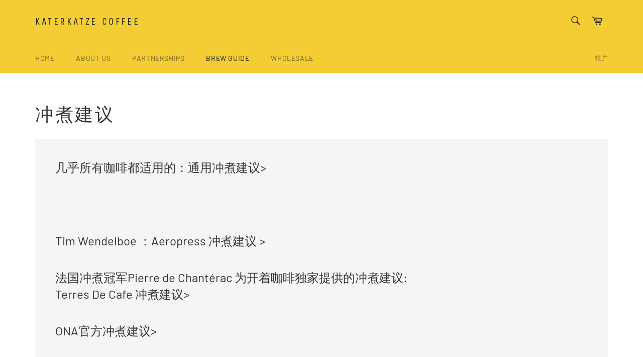

--- FILE ---
content_type: text/html; charset=utf-8
request_url: https://katerkatze.coffee/zh/pages/brew-guide
body_size: 13179
content:
<!doctype html>
<html class="no-js" lang="zh-CN">
<head>

  <meta charset="utf-8">
  <meta http-equiv="X-UA-Compatible" content="IE=edge,chrome=1">
  <meta name="viewport" content="width=device-width,initial-scale=1">
  <meta name="theme-color" content="#f4cd34">

  
    <link rel="shortcut icon" href="//katerkatze.coffee/cdn/shop/files/Logo2_32x32.png?v=1613749310" type="image/png">
  

  <link rel="canonical" href="https://katerkatze.coffee/zh/pages/brew-guide">
  <title>
  冲煮建议 &ndash; Katerkatze Coffee
  </title>

  
    <meta name="description" content="几乎所有咖啡都适用的：通用冲煮建议&amp;gt;   Tim Wendelboe ：Aeropress 冲煮建议 &amp;gt; 法国冲煮冠军Pierre de Chantérac 为开着咖啡独家提供的冲煮建议: Terres De Cafe 冲煮建议&amp;gt; ONA官方冲煮建议&amp;gt; La Cabra 官方冲煮建议&amp;gt; Proud Mary官方冲煮建议&amp;gt;   DROP Coffee官方冲煮建议&amp;gt;   April官方冲煮建议： Bugoyi - Burundi Zewde Estate &amp;amp; Buku - Ethiopia Gesha Village - Ethiopia &amp;amp; Nyabihanga - Burun">
  

  <!-- /snippets/social-meta-tags.liquid -->




<meta property="og:site_name" content="Katerkatze Coffee">
<meta property="og:url" content="https://katerkatze.coffee/zh/pages/brew-guide">
<meta property="og:title" content="冲煮建议">
<meta property="og:type" content="website">
<meta property="og:description" content="几乎所有咖啡都适用的：通用冲煮建议&amp;gt;   Tim Wendelboe ：Aeropress 冲煮建议 &amp;gt; 法国冲煮冠军Pierre de Chantérac 为开着咖啡独家提供的冲煮建议: Terres De Cafe 冲煮建议&amp;gt; ONA官方冲煮建议&amp;gt; La Cabra 官方冲煮建议&amp;gt; Proud Mary官方冲煮建议&amp;gt;   DROP Coffee官方冲煮建议&amp;gt;   April官方冲煮建议： Bugoyi - Burundi Zewde Estate &amp;amp; Buku - Ethiopia Gesha Village - Ethiopia &amp;amp; Nyabihanga - Burun">

<meta property="og:image" content="http://katerkatze.coffee/cdn/shop/files/Logo2_1200x1200.png?v=1613749310">
<meta property="og:image:secure_url" content="https://katerkatze.coffee/cdn/shop/files/Logo2_1200x1200.png?v=1613749310">


<meta name="twitter:card" content="summary_large_image">
<meta name="twitter:title" content="冲煮建议">
<meta name="twitter:description" content="几乎所有咖啡都适用的：通用冲煮建议&amp;gt;   Tim Wendelboe ：Aeropress 冲煮建议 &amp;gt; 法国冲煮冠军Pierre de Chantérac 为开着咖啡独家提供的冲煮建议: Terres De Cafe 冲煮建议&amp;gt; ONA官方冲煮建议&amp;gt; La Cabra 官方冲煮建议&amp;gt; Proud Mary官方冲煮建议&amp;gt;   DROP Coffee官方冲煮建议&amp;gt;   April官方冲煮建议： Bugoyi - Burundi Zewde Estate &amp;amp; Buku - Ethiopia Gesha Village - Ethiopia &amp;amp; Nyabihanga - Burun">


  <script>
    document.documentElement.className = document.documentElement.className.replace('no-js', 'js');
  </script>

  <link href="//katerkatze.coffee/cdn/shop/t/3/assets/theme.scss.css?v=29498828266032222611759259633" rel="stylesheet" type="text/css" media="all" />

  <script>
    window.theme = window.theme || {};

    theme.strings = {
      stockAvailable: "1 件在售",
      addToCart: "添加到购物车",
      soldOut: "售罄",
      unavailable: "不可用",
      noStockAvailable: "由于库存不足，因此无法将商品添加到购物车中。",
      willNotShipUntil: "直到 [date] 才会发货",
      willBeInStockAfter: "将在 [date] 之后有货",
      totalCartDiscount: "您正在保存 [savings]",
      addressError: "查找该地址时出错",
      addressNoResults: "未找到该地址的结果",
      addressQueryLimit: "您已超过 Google API 使用限制。考虑升级到\u003ca href=\"https:\/\/developers.google.com\/maps\/premium\/usage-limits\"\u003e高级套餐\u003c\/a\u003e。",
      authError: "对您的 Google 地图 API 密钥进行身份验证时出现问题。",
      slideNumber: "当前幻灯片 [slide_number]"
    };
  </script>

  <script src="//katerkatze.coffee/cdn/shop/t/3/assets/lazysizes.min.js?v=56045284683979784691573696333" async="async"></script>

  

  <script src="//katerkatze.coffee/cdn/shop/t/3/assets/vendor.js?v=59352919779726365461573696335" defer="defer"></script>

  

  <script src="//katerkatze.coffee/cdn/shop/t/3/assets/theme.js?v=17829490311171280061576771722" defer="defer"></script>

  <script>window.performance && window.performance.mark && window.performance.mark('shopify.content_for_header.start');</script><meta id="shopify-digital-wallet" name="shopify-digital-wallet" content="/25136889937/digital_wallets/dialog">
<link rel="alternate" hreflang="x-default" href="https://katerkatze.coffee/pages/brew-guide">
<link rel="alternate" hreflang="en" href="https://katerkatze.coffee/pages/brew-guide">
<link rel="alternate" hreflang="zh-Hans" href="https://katerkatze.coffee/zh/pages/brew-guide">
<link rel="alternate" hreflang="zh-Hans-CN" href="https://katerkatze.coffee/zh-cn/pages/brew-guide">
<link rel="alternate" hreflang="zh-Hans-AC" href="https://katerkatze.coffee/zh/pages/brew-guide">
<link rel="alternate" hreflang="zh-Hans-AD" href="https://katerkatze.coffee/zh/pages/brew-guide">
<link rel="alternate" hreflang="zh-Hans-AE" href="https://katerkatze.coffee/zh/pages/brew-guide">
<link rel="alternate" hreflang="zh-Hans-AF" href="https://katerkatze.coffee/zh/pages/brew-guide">
<link rel="alternate" hreflang="zh-Hans-AG" href="https://katerkatze.coffee/zh/pages/brew-guide">
<link rel="alternate" hreflang="zh-Hans-AI" href="https://katerkatze.coffee/zh/pages/brew-guide">
<link rel="alternate" hreflang="zh-Hans-AL" href="https://katerkatze.coffee/zh/pages/brew-guide">
<link rel="alternate" hreflang="zh-Hans-AM" href="https://katerkatze.coffee/zh/pages/brew-guide">
<link rel="alternate" hreflang="zh-Hans-AO" href="https://katerkatze.coffee/zh/pages/brew-guide">
<link rel="alternate" hreflang="zh-Hans-AR" href="https://katerkatze.coffee/zh/pages/brew-guide">
<link rel="alternate" hreflang="zh-Hans-AT" href="https://katerkatze.coffee/zh/pages/brew-guide">
<link rel="alternate" hreflang="zh-Hans-AU" href="https://katerkatze.coffee/zh/pages/brew-guide">
<link rel="alternate" hreflang="zh-Hans-AW" href="https://katerkatze.coffee/zh/pages/brew-guide">
<link rel="alternate" hreflang="zh-Hans-AX" href="https://katerkatze.coffee/zh/pages/brew-guide">
<link rel="alternate" hreflang="zh-Hans-AZ" href="https://katerkatze.coffee/zh/pages/brew-guide">
<link rel="alternate" hreflang="zh-Hans-BA" href="https://katerkatze.coffee/zh/pages/brew-guide">
<link rel="alternate" hreflang="zh-Hans-BB" href="https://katerkatze.coffee/zh/pages/brew-guide">
<link rel="alternate" hreflang="zh-Hans-BD" href="https://katerkatze.coffee/zh/pages/brew-guide">
<link rel="alternate" hreflang="zh-Hans-BE" href="https://katerkatze.coffee/zh/pages/brew-guide">
<link rel="alternate" hreflang="zh-Hans-BF" href="https://katerkatze.coffee/zh/pages/brew-guide">
<link rel="alternate" hreflang="zh-Hans-BG" href="https://katerkatze.coffee/zh/pages/brew-guide">
<link rel="alternate" hreflang="zh-Hans-BH" href="https://katerkatze.coffee/zh/pages/brew-guide">
<link rel="alternate" hreflang="zh-Hans-BI" href="https://katerkatze.coffee/zh/pages/brew-guide">
<link rel="alternate" hreflang="zh-Hans-BJ" href="https://katerkatze.coffee/zh/pages/brew-guide">
<link rel="alternate" hreflang="zh-Hans-BL" href="https://katerkatze.coffee/zh/pages/brew-guide">
<link rel="alternate" hreflang="zh-Hans-BM" href="https://katerkatze.coffee/zh/pages/brew-guide">
<link rel="alternate" hreflang="zh-Hans-BN" href="https://katerkatze.coffee/zh/pages/brew-guide">
<link rel="alternate" hreflang="zh-Hans-BO" href="https://katerkatze.coffee/zh/pages/brew-guide">
<link rel="alternate" hreflang="zh-Hans-BQ" href="https://katerkatze.coffee/zh/pages/brew-guide">
<link rel="alternate" hreflang="zh-Hans-BR" href="https://katerkatze.coffee/zh/pages/brew-guide">
<link rel="alternate" hreflang="zh-Hans-BS" href="https://katerkatze.coffee/zh/pages/brew-guide">
<link rel="alternate" hreflang="zh-Hans-BT" href="https://katerkatze.coffee/zh/pages/brew-guide">
<link rel="alternate" hreflang="zh-Hans-BW" href="https://katerkatze.coffee/zh/pages/brew-guide">
<link rel="alternate" hreflang="zh-Hans-BY" href="https://katerkatze.coffee/zh/pages/brew-guide">
<link rel="alternate" hreflang="zh-Hans-BZ" href="https://katerkatze.coffee/zh/pages/brew-guide">
<link rel="alternate" hreflang="zh-Hans-CA" href="https://katerkatze.coffee/zh/pages/brew-guide">
<link rel="alternate" hreflang="zh-Hans-CC" href="https://katerkatze.coffee/zh/pages/brew-guide">
<link rel="alternate" hreflang="zh-Hans-CD" href="https://katerkatze.coffee/zh/pages/brew-guide">
<link rel="alternate" hreflang="zh-Hans-CF" href="https://katerkatze.coffee/zh/pages/brew-guide">
<link rel="alternate" hreflang="zh-Hans-CG" href="https://katerkatze.coffee/zh/pages/brew-guide">
<link rel="alternate" hreflang="zh-Hans-CH" href="https://katerkatze.coffee/zh/pages/brew-guide">
<link rel="alternate" hreflang="zh-Hans-CI" href="https://katerkatze.coffee/zh/pages/brew-guide">
<link rel="alternate" hreflang="zh-Hans-CK" href="https://katerkatze.coffee/zh/pages/brew-guide">
<link rel="alternate" hreflang="zh-Hans-CL" href="https://katerkatze.coffee/zh/pages/brew-guide">
<link rel="alternate" hreflang="zh-Hans-CM" href="https://katerkatze.coffee/zh/pages/brew-guide">
<link rel="alternate" hreflang="zh-Hans-CO" href="https://katerkatze.coffee/zh/pages/brew-guide">
<link rel="alternate" hreflang="zh-Hans-CR" href="https://katerkatze.coffee/zh/pages/brew-guide">
<link rel="alternate" hreflang="zh-Hans-CV" href="https://katerkatze.coffee/zh/pages/brew-guide">
<link rel="alternate" hreflang="zh-Hans-CW" href="https://katerkatze.coffee/zh/pages/brew-guide">
<link rel="alternate" hreflang="zh-Hans-CX" href="https://katerkatze.coffee/zh/pages/brew-guide">
<link rel="alternate" hreflang="zh-Hans-CY" href="https://katerkatze.coffee/zh/pages/brew-guide">
<link rel="alternate" hreflang="zh-Hans-CZ" href="https://katerkatze.coffee/zh/pages/brew-guide">
<link rel="alternate" hreflang="zh-Hans-DE" href="https://katerkatze.coffee/zh/pages/brew-guide">
<link rel="alternate" hreflang="zh-Hans-DJ" href="https://katerkatze.coffee/zh/pages/brew-guide">
<link rel="alternate" hreflang="zh-Hans-DK" href="https://katerkatze.coffee/zh/pages/brew-guide">
<link rel="alternate" hreflang="zh-Hans-DM" href="https://katerkatze.coffee/zh/pages/brew-guide">
<link rel="alternate" hreflang="zh-Hans-DO" href="https://katerkatze.coffee/zh/pages/brew-guide">
<link rel="alternate" hreflang="zh-Hans-DZ" href="https://katerkatze.coffee/zh/pages/brew-guide">
<link rel="alternate" hreflang="zh-Hans-EC" href="https://katerkatze.coffee/zh/pages/brew-guide">
<link rel="alternate" hreflang="zh-Hans-EE" href="https://katerkatze.coffee/zh/pages/brew-guide">
<link rel="alternate" hreflang="zh-Hans-EG" href="https://katerkatze.coffee/zh/pages/brew-guide">
<link rel="alternate" hreflang="zh-Hans-EH" href="https://katerkatze.coffee/zh/pages/brew-guide">
<link rel="alternate" hreflang="zh-Hans-ER" href="https://katerkatze.coffee/zh/pages/brew-guide">
<link rel="alternate" hreflang="zh-Hans-ES" href="https://katerkatze.coffee/zh/pages/brew-guide">
<link rel="alternate" hreflang="zh-Hans-ET" href="https://katerkatze.coffee/zh/pages/brew-guide">
<link rel="alternate" hreflang="zh-Hans-FI" href="https://katerkatze.coffee/zh/pages/brew-guide">
<link rel="alternate" hreflang="zh-Hans-FJ" href="https://katerkatze.coffee/zh/pages/brew-guide">
<link rel="alternate" hreflang="zh-Hans-FK" href="https://katerkatze.coffee/zh/pages/brew-guide">
<link rel="alternate" hreflang="zh-Hans-FO" href="https://katerkatze.coffee/zh/pages/brew-guide">
<link rel="alternate" hreflang="zh-Hans-FR" href="https://katerkatze.coffee/zh/pages/brew-guide">
<link rel="alternate" hreflang="zh-Hans-GA" href="https://katerkatze.coffee/zh/pages/brew-guide">
<link rel="alternate" hreflang="zh-Hans-GB" href="https://katerkatze.coffee/zh/pages/brew-guide">
<link rel="alternate" hreflang="zh-Hans-GD" href="https://katerkatze.coffee/zh/pages/brew-guide">
<link rel="alternate" hreflang="zh-Hans-GE" href="https://katerkatze.coffee/zh/pages/brew-guide">
<link rel="alternate" hreflang="zh-Hans-GF" href="https://katerkatze.coffee/zh/pages/brew-guide">
<link rel="alternate" hreflang="zh-Hans-GG" href="https://katerkatze.coffee/zh/pages/brew-guide">
<link rel="alternate" hreflang="zh-Hans-GH" href="https://katerkatze.coffee/zh/pages/brew-guide">
<link rel="alternate" hreflang="zh-Hans-GI" href="https://katerkatze.coffee/zh/pages/brew-guide">
<link rel="alternate" hreflang="zh-Hans-GL" href="https://katerkatze.coffee/zh/pages/brew-guide">
<link rel="alternate" hreflang="zh-Hans-GM" href="https://katerkatze.coffee/zh/pages/brew-guide">
<link rel="alternate" hreflang="zh-Hans-GN" href="https://katerkatze.coffee/zh/pages/brew-guide">
<link rel="alternate" hreflang="zh-Hans-GP" href="https://katerkatze.coffee/zh/pages/brew-guide">
<link rel="alternate" hreflang="zh-Hans-GQ" href="https://katerkatze.coffee/zh/pages/brew-guide">
<link rel="alternate" hreflang="zh-Hans-GR" href="https://katerkatze.coffee/zh/pages/brew-guide">
<link rel="alternate" hreflang="zh-Hans-GS" href="https://katerkatze.coffee/zh/pages/brew-guide">
<link rel="alternate" hreflang="zh-Hans-GT" href="https://katerkatze.coffee/zh/pages/brew-guide">
<link rel="alternate" hreflang="zh-Hans-GW" href="https://katerkatze.coffee/zh/pages/brew-guide">
<link rel="alternate" hreflang="zh-Hans-GY" href="https://katerkatze.coffee/zh/pages/brew-guide">
<link rel="alternate" hreflang="zh-Hans-HK" href="https://katerkatze.coffee/zh/pages/brew-guide">
<link rel="alternate" hreflang="zh-Hans-HN" href="https://katerkatze.coffee/zh/pages/brew-guide">
<link rel="alternate" hreflang="zh-Hans-HR" href="https://katerkatze.coffee/zh/pages/brew-guide">
<link rel="alternate" hreflang="zh-Hans-HT" href="https://katerkatze.coffee/zh/pages/brew-guide">
<link rel="alternate" hreflang="zh-Hans-HU" href="https://katerkatze.coffee/zh/pages/brew-guide">
<link rel="alternate" hreflang="zh-Hans-ID" href="https://katerkatze.coffee/zh/pages/brew-guide">
<link rel="alternate" hreflang="zh-Hans-IE" href="https://katerkatze.coffee/zh/pages/brew-guide">
<link rel="alternate" hreflang="zh-Hans-IL" href="https://katerkatze.coffee/zh/pages/brew-guide">
<link rel="alternate" hreflang="zh-Hans-IM" href="https://katerkatze.coffee/zh/pages/brew-guide">
<link rel="alternate" hreflang="zh-Hans-IN" href="https://katerkatze.coffee/zh/pages/brew-guide">
<link rel="alternate" hreflang="zh-Hans-IO" href="https://katerkatze.coffee/zh/pages/brew-guide">
<link rel="alternate" hreflang="zh-Hans-IQ" href="https://katerkatze.coffee/zh/pages/brew-guide">
<link rel="alternate" hreflang="zh-Hans-IS" href="https://katerkatze.coffee/zh/pages/brew-guide">
<link rel="alternate" hreflang="zh-Hans-IT" href="https://katerkatze.coffee/zh/pages/brew-guide">
<link rel="alternate" hreflang="zh-Hans-JE" href="https://katerkatze.coffee/zh/pages/brew-guide">
<link rel="alternate" hreflang="zh-Hans-JM" href="https://katerkatze.coffee/zh/pages/brew-guide">
<link rel="alternate" hreflang="zh-Hans-JO" href="https://katerkatze.coffee/zh/pages/brew-guide">
<link rel="alternate" hreflang="zh-Hans-JP" href="https://katerkatze.coffee/zh/pages/brew-guide">
<link rel="alternate" hreflang="zh-Hans-KE" href="https://katerkatze.coffee/zh/pages/brew-guide">
<link rel="alternate" hreflang="zh-Hans-KG" href="https://katerkatze.coffee/zh/pages/brew-guide">
<link rel="alternate" hreflang="zh-Hans-KH" href="https://katerkatze.coffee/zh/pages/brew-guide">
<link rel="alternate" hreflang="zh-Hans-KI" href="https://katerkatze.coffee/zh/pages/brew-guide">
<link rel="alternate" hreflang="zh-Hans-KM" href="https://katerkatze.coffee/zh/pages/brew-guide">
<link rel="alternate" hreflang="zh-Hans-KN" href="https://katerkatze.coffee/zh/pages/brew-guide">
<link rel="alternate" hreflang="zh-Hans-KR" href="https://katerkatze.coffee/zh/pages/brew-guide">
<link rel="alternate" hreflang="zh-Hans-KW" href="https://katerkatze.coffee/zh/pages/brew-guide">
<link rel="alternate" hreflang="zh-Hans-KY" href="https://katerkatze.coffee/zh/pages/brew-guide">
<link rel="alternate" hreflang="zh-Hans-KZ" href="https://katerkatze.coffee/zh/pages/brew-guide">
<link rel="alternate" hreflang="zh-Hans-LA" href="https://katerkatze.coffee/zh/pages/brew-guide">
<link rel="alternate" hreflang="zh-Hans-LB" href="https://katerkatze.coffee/zh/pages/brew-guide">
<link rel="alternate" hreflang="zh-Hans-LC" href="https://katerkatze.coffee/zh/pages/brew-guide">
<link rel="alternate" hreflang="zh-Hans-LI" href="https://katerkatze.coffee/zh/pages/brew-guide">
<link rel="alternate" hreflang="zh-Hans-LK" href="https://katerkatze.coffee/zh/pages/brew-guide">
<link rel="alternate" hreflang="zh-Hans-LR" href="https://katerkatze.coffee/zh/pages/brew-guide">
<link rel="alternate" hreflang="zh-Hans-LS" href="https://katerkatze.coffee/zh/pages/brew-guide">
<link rel="alternate" hreflang="zh-Hans-LT" href="https://katerkatze.coffee/zh/pages/brew-guide">
<link rel="alternate" hreflang="zh-Hans-LU" href="https://katerkatze.coffee/zh/pages/brew-guide">
<link rel="alternate" hreflang="zh-Hans-LV" href="https://katerkatze.coffee/zh/pages/brew-guide">
<link rel="alternate" hreflang="zh-Hans-LY" href="https://katerkatze.coffee/zh/pages/brew-guide">
<link rel="alternate" hreflang="zh-Hans-MA" href="https://katerkatze.coffee/zh/pages/brew-guide">
<link rel="alternate" hreflang="zh-Hans-MC" href="https://katerkatze.coffee/zh/pages/brew-guide">
<link rel="alternate" hreflang="zh-Hans-MD" href="https://katerkatze.coffee/zh/pages/brew-guide">
<link rel="alternate" hreflang="zh-Hans-ME" href="https://katerkatze.coffee/zh/pages/brew-guide">
<link rel="alternate" hreflang="zh-Hans-MF" href="https://katerkatze.coffee/zh/pages/brew-guide">
<link rel="alternate" hreflang="zh-Hans-MG" href="https://katerkatze.coffee/zh/pages/brew-guide">
<link rel="alternate" hreflang="zh-Hans-MK" href="https://katerkatze.coffee/zh/pages/brew-guide">
<link rel="alternate" hreflang="zh-Hans-ML" href="https://katerkatze.coffee/zh/pages/brew-guide">
<link rel="alternate" hreflang="zh-Hans-MM" href="https://katerkatze.coffee/zh/pages/brew-guide">
<link rel="alternate" hreflang="zh-Hans-MN" href="https://katerkatze.coffee/zh/pages/brew-guide">
<link rel="alternate" hreflang="zh-Hans-MO" href="https://katerkatze.coffee/zh/pages/brew-guide">
<link rel="alternate" hreflang="zh-Hans-MQ" href="https://katerkatze.coffee/zh/pages/brew-guide">
<link rel="alternate" hreflang="zh-Hans-MR" href="https://katerkatze.coffee/zh/pages/brew-guide">
<link rel="alternate" hreflang="zh-Hans-MS" href="https://katerkatze.coffee/zh/pages/brew-guide">
<link rel="alternate" hreflang="zh-Hans-MT" href="https://katerkatze.coffee/zh/pages/brew-guide">
<link rel="alternate" hreflang="zh-Hans-MU" href="https://katerkatze.coffee/zh/pages/brew-guide">
<link rel="alternate" hreflang="zh-Hans-MV" href="https://katerkatze.coffee/zh/pages/brew-guide">
<link rel="alternate" hreflang="zh-Hans-MW" href="https://katerkatze.coffee/zh/pages/brew-guide">
<link rel="alternate" hreflang="zh-Hans-MX" href="https://katerkatze.coffee/zh/pages/brew-guide">
<link rel="alternate" hreflang="zh-Hans-MY" href="https://katerkatze.coffee/zh/pages/brew-guide">
<link rel="alternate" hreflang="zh-Hans-MZ" href="https://katerkatze.coffee/zh/pages/brew-guide">
<link rel="alternate" hreflang="zh-Hans-NA" href="https://katerkatze.coffee/zh/pages/brew-guide">
<link rel="alternate" hreflang="zh-Hans-NC" href="https://katerkatze.coffee/zh/pages/brew-guide">
<link rel="alternate" hreflang="zh-Hans-NE" href="https://katerkatze.coffee/zh/pages/brew-guide">
<link rel="alternate" hreflang="zh-Hans-NF" href="https://katerkatze.coffee/zh/pages/brew-guide">
<link rel="alternate" hreflang="zh-Hans-NG" href="https://katerkatze.coffee/zh/pages/brew-guide">
<link rel="alternate" hreflang="zh-Hans-NI" href="https://katerkatze.coffee/zh/pages/brew-guide">
<link rel="alternate" hreflang="zh-Hans-NL" href="https://katerkatze.coffee/zh/pages/brew-guide">
<link rel="alternate" hreflang="zh-Hans-NO" href="https://katerkatze.coffee/zh/pages/brew-guide">
<link rel="alternate" hreflang="zh-Hans-NP" href="https://katerkatze.coffee/zh/pages/brew-guide">
<link rel="alternate" hreflang="zh-Hans-NR" href="https://katerkatze.coffee/zh/pages/brew-guide">
<link rel="alternate" hreflang="zh-Hans-NU" href="https://katerkatze.coffee/zh/pages/brew-guide">
<link rel="alternate" hreflang="zh-Hans-NZ" href="https://katerkatze.coffee/zh/pages/brew-guide">
<link rel="alternate" hreflang="zh-Hans-OM" href="https://katerkatze.coffee/zh/pages/brew-guide">
<link rel="alternate" hreflang="zh-Hans-PA" href="https://katerkatze.coffee/zh/pages/brew-guide">
<link rel="alternate" hreflang="zh-Hans-PE" href="https://katerkatze.coffee/zh/pages/brew-guide">
<link rel="alternate" hreflang="zh-Hans-PF" href="https://katerkatze.coffee/zh/pages/brew-guide">
<link rel="alternate" hreflang="zh-Hans-PG" href="https://katerkatze.coffee/zh/pages/brew-guide">
<link rel="alternate" hreflang="zh-Hans-PH" href="https://katerkatze.coffee/zh/pages/brew-guide">
<link rel="alternate" hreflang="zh-Hans-PK" href="https://katerkatze.coffee/zh/pages/brew-guide">
<link rel="alternate" hreflang="zh-Hans-PL" href="https://katerkatze.coffee/zh/pages/brew-guide">
<link rel="alternate" hreflang="zh-Hans-PM" href="https://katerkatze.coffee/zh/pages/brew-guide">
<link rel="alternate" hreflang="zh-Hans-PN" href="https://katerkatze.coffee/zh/pages/brew-guide">
<link rel="alternate" hreflang="zh-Hans-PS" href="https://katerkatze.coffee/zh/pages/brew-guide">
<link rel="alternate" hreflang="zh-Hans-PT" href="https://katerkatze.coffee/zh/pages/brew-guide">
<link rel="alternate" hreflang="zh-Hans-PY" href="https://katerkatze.coffee/zh/pages/brew-guide">
<link rel="alternate" hreflang="zh-Hans-QA" href="https://katerkatze.coffee/zh/pages/brew-guide">
<link rel="alternate" hreflang="zh-Hans-RE" href="https://katerkatze.coffee/zh/pages/brew-guide">
<link rel="alternate" hreflang="zh-Hans-RO" href="https://katerkatze.coffee/zh/pages/brew-guide">
<link rel="alternate" hreflang="zh-Hans-RS" href="https://katerkatze.coffee/zh/pages/brew-guide">
<link rel="alternate" hreflang="zh-Hans-RU" href="https://katerkatze.coffee/zh/pages/brew-guide">
<link rel="alternate" hreflang="zh-Hans-RW" href="https://katerkatze.coffee/zh/pages/brew-guide">
<link rel="alternate" hreflang="zh-Hans-SA" href="https://katerkatze.coffee/zh/pages/brew-guide">
<link rel="alternate" hreflang="zh-Hans-SB" href="https://katerkatze.coffee/zh/pages/brew-guide">
<link rel="alternate" hreflang="zh-Hans-SC" href="https://katerkatze.coffee/zh/pages/brew-guide">
<link rel="alternate" hreflang="zh-Hans-SD" href="https://katerkatze.coffee/zh/pages/brew-guide">
<link rel="alternate" hreflang="zh-Hans-SE" href="https://katerkatze.coffee/zh/pages/brew-guide">
<link rel="alternate" hreflang="zh-Hans-SG" href="https://katerkatze.coffee/zh/pages/brew-guide">
<link rel="alternate" hreflang="zh-Hans-SH" href="https://katerkatze.coffee/zh/pages/brew-guide">
<link rel="alternate" hreflang="zh-Hans-SI" href="https://katerkatze.coffee/zh/pages/brew-guide">
<link rel="alternate" hreflang="zh-Hans-SJ" href="https://katerkatze.coffee/zh/pages/brew-guide">
<link rel="alternate" hreflang="zh-Hans-SK" href="https://katerkatze.coffee/zh/pages/brew-guide">
<link rel="alternate" hreflang="zh-Hans-SL" href="https://katerkatze.coffee/zh/pages/brew-guide">
<link rel="alternate" hreflang="zh-Hans-SM" href="https://katerkatze.coffee/zh/pages/brew-guide">
<link rel="alternate" hreflang="zh-Hans-SN" href="https://katerkatze.coffee/zh/pages/brew-guide">
<link rel="alternate" hreflang="zh-Hans-SO" href="https://katerkatze.coffee/zh/pages/brew-guide">
<link rel="alternate" hreflang="zh-Hans-SR" href="https://katerkatze.coffee/zh/pages/brew-guide">
<link rel="alternate" hreflang="zh-Hans-SS" href="https://katerkatze.coffee/zh/pages/brew-guide">
<link rel="alternate" hreflang="zh-Hans-ST" href="https://katerkatze.coffee/zh/pages/brew-guide">
<link rel="alternate" hreflang="zh-Hans-SV" href="https://katerkatze.coffee/zh/pages/brew-guide">
<link rel="alternate" hreflang="zh-Hans-SX" href="https://katerkatze.coffee/zh/pages/brew-guide">
<link rel="alternate" hreflang="zh-Hans-SZ" href="https://katerkatze.coffee/zh/pages/brew-guide">
<link rel="alternate" hreflang="zh-Hans-TA" href="https://katerkatze.coffee/zh/pages/brew-guide">
<link rel="alternate" hreflang="zh-Hans-TC" href="https://katerkatze.coffee/zh/pages/brew-guide">
<link rel="alternate" hreflang="zh-Hans-TD" href="https://katerkatze.coffee/zh/pages/brew-guide">
<link rel="alternate" hreflang="zh-Hans-TF" href="https://katerkatze.coffee/zh/pages/brew-guide">
<link rel="alternate" hreflang="zh-Hans-TG" href="https://katerkatze.coffee/zh/pages/brew-guide">
<link rel="alternate" hreflang="zh-Hans-TH" href="https://katerkatze.coffee/zh/pages/brew-guide">
<link rel="alternate" hreflang="zh-Hans-TJ" href="https://katerkatze.coffee/zh/pages/brew-guide">
<link rel="alternate" hreflang="zh-Hans-TK" href="https://katerkatze.coffee/zh/pages/brew-guide">
<link rel="alternate" hreflang="zh-Hans-TL" href="https://katerkatze.coffee/zh/pages/brew-guide">
<link rel="alternate" hreflang="zh-Hans-TM" href="https://katerkatze.coffee/zh/pages/brew-guide">
<link rel="alternate" hreflang="zh-Hans-TN" href="https://katerkatze.coffee/zh/pages/brew-guide">
<link rel="alternate" hreflang="zh-Hans-TO" href="https://katerkatze.coffee/zh/pages/brew-guide">
<link rel="alternate" hreflang="zh-Hans-TR" href="https://katerkatze.coffee/zh/pages/brew-guide">
<link rel="alternate" hreflang="zh-Hans-TT" href="https://katerkatze.coffee/zh/pages/brew-guide">
<link rel="alternate" hreflang="zh-Hans-TV" href="https://katerkatze.coffee/zh/pages/brew-guide">
<link rel="alternate" hreflang="zh-Hans-TW" href="https://katerkatze.coffee/zh/pages/brew-guide">
<link rel="alternate" hreflang="zh-Hans-TZ" href="https://katerkatze.coffee/zh/pages/brew-guide">
<link rel="alternate" hreflang="zh-Hans-UA" href="https://katerkatze.coffee/zh/pages/brew-guide">
<link rel="alternate" hreflang="zh-Hans-UG" href="https://katerkatze.coffee/zh/pages/brew-guide">
<link rel="alternate" hreflang="zh-Hans-UM" href="https://katerkatze.coffee/zh/pages/brew-guide">
<link rel="alternate" hreflang="zh-Hans-US" href="https://katerkatze.coffee/zh/pages/brew-guide">
<link rel="alternate" hreflang="zh-Hans-UY" href="https://katerkatze.coffee/zh/pages/brew-guide">
<link rel="alternate" hreflang="zh-Hans-UZ" href="https://katerkatze.coffee/zh/pages/brew-guide">
<link rel="alternate" hreflang="zh-Hans-VA" href="https://katerkatze.coffee/zh/pages/brew-guide">
<link rel="alternate" hreflang="zh-Hans-VC" href="https://katerkatze.coffee/zh/pages/brew-guide">
<link rel="alternate" hreflang="zh-Hans-VE" href="https://katerkatze.coffee/zh/pages/brew-guide">
<link rel="alternate" hreflang="zh-Hans-VG" href="https://katerkatze.coffee/zh/pages/brew-guide">
<link rel="alternate" hreflang="zh-Hans-VN" href="https://katerkatze.coffee/zh/pages/brew-guide">
<link rel="alternate" hreflang="zh-Hans-VU" href="https://katerkatze.coffee/zh/pages/brew-guide">
<link rel="alternate" hreflang="zh-Hans-WF" href="https://katerkatze.coffee/zh/pages/brew-guide">
<link rel="alternate" hreflang="zh-Hans-WS" href="https://katerkatze.coffee/zh/pages/brew-guide">
<link rel="alternate" hreflang="zh-Hans-XK" href="https://katerkatze.coffee/zh/pages/brew-guide">
<link rel="alternate" hreflang="zh-Hans-YE" href="https://katerkatze.coffee/zh/pages/brew-guide">
<link rel="alternate" hreflang="zh-Hans-YT" href="https://katerkatze.coffee/zh/pages/brew-guide">
<link rel="alternate" hreflang="zh-Hans-ZA" href="https://katerkatze.coffee/zh/pages/brew-guide">
<link rel="alternate" hreflang="zh-Hans-ZM" href="https://katerkatze.coffee/zh/pages/brew-guide">
<link rel="alternate" hreflang="zh-Hans-ZW" href="https://katerkatze.coffee/zh/pages/brew-guide">
<script async="async" src="/checkouts/internal/preloads.js?locale=zh-NL"></script>
<script id="shopify-features" type="application/json">{"accessToken":"5c83ede0fafbd48f4095531c3dd12c33","betas":["rich-media-storefront-analytics"],"domain":"katerkatze.coffee","predictiveSearch":true,"shopId":25136889937,"locale":"zh-cn"}</script>
<script>var Shopify = Shopify || {};
Shopify.shop = "katerkatze-coffee.myshopify.com";
Shopify.locale = "zh-CN";
Shopify.currency = {"active":"EUR","rate":"1.0"};
Shopify.country = "NL";
Shopify.theme = {"name":"Venture","id":79496839249,"schema_name":"Venture","schema_version":"10.1.1","theme_store_id":775,"role":"main"};
Shopify.theme.handle = "null";
Shopify.theme.style = {"id":null,"handle":null};
Shopify.cdnHost = "katerkatze.coffee/cdn";
Shopify.routes = Shopify.routes || {};
Shopify.routes.root = "/zh/";</script>
<script type="module">!function(o){(o.Shopify=o.Shopify||{}).modules=!0}(window);</script>
<script>!function(o){function n(){var o=[];function n(){o.push(Array.prototype.slice.apply(arguments))}return n.q=o,n}var t=o.Shopify=o.Shopify||{};t.loadFeatures=n(),t.autoloadFeatures=n()}(window);</script>
<script id="shop-js-analytics" type="application/json">{"pageType":"page"}</script>
<script defer="defer" async type="module" src="//katerkatze.coffee/cdn/shopifycloud/shop-js/modules/v2/client.init-shop-cart-sync_DOeOI85m.zh-CN.esm.js"></script>
<script defer="defer" async type="module" src="//katerkatze.coffee/cdn/shopifycloud/shop-js/modules/v2/chunk.common_CNX97BC6.esm.js"></script>
<script defer="defer" async type="module" src="//katerkatze.coffee/cdn/shopifycloud/shop-js/modules/v2/chunk.modal_DW02LmOA.esm.js"></script>
<script type="module">
  await import("//katerkatze.coffee/cdn/shopifycloud/shop-js/modules/v2/client.init-shop-cart-sync_DOeOI85m.zh-CN.esm.js");
await import("//katerkatze.coffee/cdn/shopifycloud/shop-js/modules/v2/chunk.common_CNX97BC6.esm.js");
await import("//katerkatze.coffee/cdn/shopifycloud/shop-js/modules/v2/chunk.modal_DW02LmOA.esm.js");

  window.Shopify.SignInWithShop?.initShopCartSync?.({"fedCMEnabled":true,"windoidEnabled":true});

</script>
<script id="__st">var __st={"a":25136889937,"offset":3600,"reqid":"ec0bcb39-3ac7-48f2-8bdc-2a809dda5def-1769221069","pageurl":"katerkatze.coffee\/zh\/pages\/brew-guide","s":"pages-48853483601","u":"b9833ee2eeab","p":"page","rtyp":"page","rid":48853483601};</script>
<script>window.ShopifyPaypalV4VisibilityTracking = true;</script>
<script id="captcha-bootstrap">!function(){'use strict';const t='contact',e='account',n='new_comment',o=[[t,t],['blogs',n],['comments',n],[t,'customer']],c=[[e,'customer_login'],[e,'guest_login'],[e,'recover_customer_password'],[e,'create_customer']],r=t=>t.map((([t,e])=>`form[action*='/${t}']:not([data-nocaptcha='true']) input[name='form_type'][value='${e}']`)).join(','),a=t=>()=>t?[...document.querySelectorAll(t)].map((t=>t.form)):[];function s(){const t=[...o],e=r(t);return a(e)}const i='password',u='form_key',d=['recaptcha-v3-token','g-recaptcha-response','h-captcha-response',i],f=()=>{try{return window.sessionStorage}catch{return}},m='__shopify_v',_=t=>t.elements[u];function p(t,e,n=!1){try{const o=window.sessionStorage,c=JSON.parse(o.getItem(e)),{data:r}=function(t){const{data:e,action:n}=t;return t[m]||n?{data:e,action:n}:{data:t,action:n}}(c);for(const[e,n]of Object.entries(r))t.elements[e]&&(t.elements[e].value=n);n&&o.removeItem(e)}catch(o){console.error('form repopulation failed',{error:o})}}const l='form_type',E='cptcha';function T(t){t.dataset[E]=!0}const w=window,h=w.document,L='Shopify',v='ce_forms',y='captcha';let A=!1;((t,e)=>{const n=(g='f06e6c50-85a8-45c8-87d0-21a2b65856fe',I='https://cdn.shopify.com/shopifycloud/storefront-forms-hcaptcha/ce_storefront_forms_captcha_hcaptcha.v1.5.2.iife.js',D={infoText:'受 hCaptcha 保护',privacyText:'隐私',termsText:'条款'},(t,e,n)=>{const o=w[L][v],c=o.bindForm;if(c)return c(t,g,e,D).then(n);var r;o.q.push([[t,g,e,D],n]),r=I,A||(h.body.append(Object.assign(h.createElement('script'),{id:'captcha-provider',async:!0,src:r})),A=!0)});var g,I,D;w[L]=w[L]||{},w[L][v]=w[L][v]||{},w[L][v].q=[],w[L][y]=w[L][y]||{},w[L][y].protect=function(t,e){n(t,void 0,e),T(t)},Object.freeze(w[L][y]),function(t,e,n,w,h,L){const[v,y,A,g]=function(t,e,n){const i=e?o:[],u=t?c:[],d=[...i,...u],f=r(d),m=r(i),_=r(d.filter((([t,e])=>n.includes(e))));return[a(f),a(m),a(_),s()]}(w,h,L),I=t=>{const e=t.target;return e instanceof HTMLFormElement?e:e&&e.form},D=t=>v().includes(t);t.addEventListener('submit',(t=>{const e=I(t);if(!e)return;const n=D(e)&&!e.dataset.hcaptchaBound&&!e.dataset.recaptchaBound,o=_(e),c=g().includes(e)&&(!o||!o.value);(n||c)&&t.preventDefault(),c&&!n&&(function(t){try{if(!f())return;!function(t){const e=f();if(!e)return;const n=_(t);if(!n)return;const o=n.value;o&&e.removeItem(o)}(t);const e=Array.from(Array(32),(()=>Math.random().toString(36)[2])).join('');!function(t,e){_(t)||t.append(Object.assign(document.createElement('input'),{type:'hidden',name:u})),t.elements[u].value=e}(t,e),function(t,e){const n=f();if(!n)return;const o=[...t.querySelectorAll(`input[type='${i}']`)].map((({name:t})=>t)),c=[...d,...o],r={};for(const[a,s]of new FormData(t).entries())c.includes(a)||(r[a]=s);n.setItem(e,JSON.stringify({[m]:1,action:t.action,data:r}))}(t,e)}catch(e){console.error('failed to persist form',e)}}(e),e.submit())}));const S=(t,e)=>{t&&!t.dataset[E]&&(n(t,e.some((e=>e===t))),T(t))};for(const o of['focusin','change'])t.addEventListener(o,(t=>{const e=I(t);D(e)&&S(e,y())}));const B=e.get('form_key'),M=e.get(l),P=B&&M;t.addEventListener('DOMContentLoaded',(()=>{const t=y();if(P)for(const e of t)e.elements[l].value===M&&p(e,B);[...new Set([...A(),...v().filter((t=>'true'===t.dataset.shopifyCaptcha))])].forEach((e=>S(e,t)))}))}(h,new URLSearchParams(w.location.search),n,t,e,['guest_login'])})(!0,!0)}();</script>
<script integrity="sha256-4kQ18oKyAcykRKYeNunJcIwy7WH5gtpwJnB7kiuLZ1E=" data-source-attribution="shopify.loadfeatures" defer="defer" src="//katerkatze.coffee/cdn/shopifycloud/storefront/assets/storefront/load_feature-a0a9edcb.js" crossorigin="anonymous"></script>
<script data-source-attribution="shopify.dynamic_checkout.dynamic.init">var Shopify=Shopify||{};Shopify.PaymentButton=Shopify.PaymentButton||{isStorefrontPortableWallets:!0,init:function(){window.Shopify.PaymentButton.init=function(){};var t=document.createElement("script");t.src="https://katerkatze.coffee/cdn/shopifycloud/portable-wallets/latest/portable-wallets.zh-cn.js",t.type="module",document.head.appendChild(t)}};
</script>
<script data-source-attribution="shopify.dynamic_checkout.buyer_consent">
  function portableWalletsHideBuyerConsent(e){var t=document.getElementById("shopify-buyer-consent"),n=document.getElementById("shopify-subscription-policy-button");t&&n&&(t.classList.add("hidden"),t.setAttribute("aria-hidden","true"),n.removeEventListener("click",e))}function portableWalletsShowBuyerConsent(e){var t=document.getElementById("shopify-buyer-consent"),n=document.getElementById("shopify-subscription-policy-button");t&&n&&(t.classList.remove("hidden"),t.removeAttribute("aria-hidden"),n.addEventListener("click",e))}window.Shopify?.PaymentButton&&(window.Shopify.PaymentButton.hideBuyerConsent=portableWalletsHideBuyerConsent,window.Shopify.PaymentButton.showBuyerConsent=portableWalletsShowBuyerConsent);
</script>
<script data-source-attribution="shopify.dynamic_checkout.cart.bootstrap">document.addEventListener("DOMContentLoaded",(function(){function t(){return document.querySelector("shopify-accelerated-checkout-cart, shopify-accelerated-checkout")}if(t())Shopify.PaymentButton.init();else{new MutationObserver((function(e,n){t()&&(Shopify.PaymentButton.init(),n.disconnect())})).observe(document.body,{childList:!0,subtree:!0})}}));
</script>

<script>window.performance && window.performance.mark && window.performance.mark('shopify.content_for_header.end');</script>
<link href="https://monorail-edge.shopifysvc.com" rel="dns-prefetch">
<script>(function(){if ("sendBeacon" in navigator && "performance" in window) {try {var session_token_from_headers = performance.getEntriesByType('navigation')[0].serverTiming.find(x => x.name == '_s').description;} catch {var session_token_from_headers = undefined;}var session_cookie_matches = document.cookie.match(/_shopify_s=([^;]*)/);var session_token_from_cookie = session_cookie_matches && session_cookie_matches.length === 2 ? session_cookie_matches[1] : "";var session_token = session_token_from_headers || session_token_from_cookie || "";function handle_abandonment_event(e) {var entries = performance.getEntries().filter(function(entry) {return /monorail-edge.shopifysvc.com/.test(entry.name);});if (!window.abandonment_tracked && entries.length === 0) {window.abandonment_tracked = true;var currentMs = Date.now();var navigation_start = performance.timing.navigationStart;var payload = {shop_id: 25136889937,url: window.location.href,navigation_start,duration: currentMs - navigation_start,session_token,page_type: "page"};window.navigator.sendBeacon("https://monorail-edge.shopifysvc.com/v1/produce", JSON.stringify({schema_id: "online_store_buyer_site_abandonment/1.1",payload: payload,metadata: {event_created_at_ms: currentMs,event_sent_at_ms: currentMs}}));}}window.addEventListener('pagehide', handle_abandonment_event);}}());</script>
<script id="web-pixels-manager-setup">(function e(e,d,r,n,o){if(void 0===o&&(o={}),!Boolean(null===(a=null===(i=window.Shopify)||void 0===i?void 0:i.analytics)||void 0===a?void 0:a.replayQueue)){var i,a;window.Shopify=window.Shopify||{};var t=window.Shopify;t.analytics=t.analytics||{};var s=t.analytics;s.replayQueue=[],s.publish=function(e,d,r){return s.replayQueue.push([e,d,r]),!0};try{self.performance.mark("wpm:start")}catch(e){}var l=function(){var e={modern:/Edge?\/(1{2}[4-9]|1[2-9]\d|[2-9]\d{2}|\d{4,})\.\d+(\.\d+|)|Firefox\/(1{2}[4-9]|1[2-9]\d|[2-9]\d{2}|\d{4,})\.\d+(\.\d+|)|Chrom(ium|e)\/(9{2}|\d{3,})\.\d+(\.\d+|)|(Maci|X1{2}).+ Version\/(15\.\d+|(1[6-9]|[2-9]\d|\d{3,})\.\d+)([,.]\d+|)( \(\w+\)|)( Mobile\/\w+|) Safari\/|Chrome.+OPR\/(9{2}|\d{3,})\.\d+\.\d+|(CPU[ +]OS|iPhone[ +]OS|CPU[ +]iPhone|CPU IPhone OS|CPU iPad OS)[ +]+(15[._]\d+|(1[6-9]|[2-9]\d|\d{3,})[._]\d+)([._]\d+|)|Android:?[ /-](13[3-9]|1[4-9]\d|[2-9]\d{2}|\d{4,})(\.\d+|)(\.\d+|)|Android.+Firefox\/(13[5-9]|1[4-9]\d|[2-9]\d{2}|\d{4,})\.\d+(\.\d+|)|Android.+Chrom(ium|e)\/(13[3-9]|1[4-9]\d|[2-9]\d{2}|\d{4,})\.\d+(\.\d+|)|SamsungBrowser\/([2-9]\d|\d{3,})\.\d+/,legacy:/Edge?\/(1[6-9]|[2-9]\d|\d{3,})\.\d+(\.\d+|)|Firefox\/(5[4-9]|[6-9]\d|\d{3,})\.\d+(\.\d+|)|Chrom(ium|e)\/(5[1-9]|[6-9]\d|\d{3,})\.\d+(\.\d+|)([\d.]+$|.*Safari\/(?![\d.]+ Edge\/[\d.]+$))|(Maci|X1{2}).+ Version\/(10\.\d+|(1[1-9]|[2-9]\d|\d{3,})\.\d+)([,.]\d+|)( \(\w+\)|)( Mobile\/\w+|) Safari\/|Chrome.+OPR\/(3[89]|[4-9]\d|\d{3,})\.\d+\.\d+|(CPU[ +]OS|iPhone[ +]OS|CPU[ +]iPhone|CPU IPhone OS|CPU iPad OS)[ +]+(10[._]\d+|(1[1-9]|[2-9]\d|\d{3,})[._]\d+)([._]\d+|)|Android:?[ /-](13[3-9]|1[4-9]\d|[2-9]\d{2}|\d{4,})(\.\d+|)(\.\d+|)|Mobile Safari.+OPR\/([89]\d|\d{3,})\.\d+\.\d+|Android.+Firefox\/(13[5-9]|1[4-9]\d|[2-9]\d{2}|\d{4,})\.\d+(\.\d+|)|Android.+Chrom(ium|e)\/(13[3-9]|1[4-9]\d|[2-9]\d{2}|\d{4,})\.\d+(\.\d+|)|Android.+(UC? ?Browser|UCWEB|U3)[ /]?(15\.([5-9]|\d{2,})|(1[6-9]|[2-9]\d|\d{3,})\.\d+)\.\d+|SamsungBrowser\/(5\.\d+|([6-9]|\d{2,})\.\d+)|Android.+MQ{2}Browser\/(14(\.(9|\d{2,})|)|(1[5-9]|[2-9]\d|\d{3,})(\.\d+|))(\.\d+|)|K[Aa][Ii]OS\/(3\.\d+|([4-9]|\d{2,})\.\d+)(\.\d+|)/},d=e.modern,r=e.legacy,n=navigator.userAgent;return n.match(d)?"modern":n.match(r)?"legacy":"unknown"}(),u="modern"===l?"modern":"legacy",c=(null!=n?n:{modern:"",legacy:""})[u],f=function(e){return[e.baseUrl,"/wpm","/b",e.hashVersion,"modern"===e.buildTarget?"m":"l",".js"].join("")}({baseUrl:d,hashVersion:r,buildTarget:u}),m=function(e){var d=e.version,r=e.bundleTarget,n=e.surface,o=e.pageUrl,i=e.monorailEndpoint;return{emit:function(e){var a=e.status,t=e.errorMsg,s=(new Date).getTime(),l=JSON.stringify({metadata:{event_sent_at_ms:s},events:[{schema_id:"web_pixels_manager_load/3.1",payload:{version:d,bundle_target:r,page_url:o,status:a,surface:n,error_msg:t},metadata:{event_created_at_ms:s}}]});if(!i)return console&&console.warn&&console.warn("[Web Pixels Manager] No Monorail endpoint provided, skipping logging."),!1;try{return self.navigator.sendBeacon.bind(self.navigator)(i,l)}catch(e){}var u=new XMLHttpRequest;try{return u.open("POST",i,!0),u.setRequestHeader("Content-Type","text/plain"),u.send(l),!0}catch(e){return console&&console.warn&&console.warn("[Web Pixels Manager] Got an unhandled error while logging to Monorail."),!1}}}}({version:r,bundleTarget:l,surface:e.surface,pageUrl:self.location.href,monorailEndpoint:e.monorailEndpoint});try{o.browserTarget=l,function(e){var d=e.src,r=e.async,n=void 0===r||r,o=e.onload,i=e.onerror,a=e.sri,t=e.scriptDataAttributes,s=void 0===t?{}:t,l=document.createElement("script"),u=document.querySelector("head"),c=document.querySelector("body");if(l.async=n,l.src=d,a&&(l.integrity=a,l.crossOrigin="anonymous"),s)for(var f in s)if(Object.prototype.hasOwnProperty.call(s,f))try{l.dataset[f]=s[f]}catch(e){}if(o&&l.addEventListener("load",o),i&&l.addEventListener("error",i),u)u.appendChild(l);else{if(!c)throw new Error("Did not find a head or body element to append the script");c.appendChild(l)}}({src:f,async:!0,onload:function(){if(!function(){var e,d;return Boolean(null===(d=null===(e=window.Shopify)||void 0===e?void 0:e.analytics)||void 0===d?void 0:d.initialized)}()){var d=window.webPixelsManager.init(e)||void 0;if(d){var r=window.Shopify.analytics;r.replayQueue.forEach((function(e){var r=e[0],n=e[1],o=e[2];d.publishCustomEvent(r,n,o)})),r.replayQueue=[],r.publish=d.publishCustomEvent,r.visitor=d.visitor,r.initialized=!0}}},onerror:function(){return m.emit({status:"failed",errorMsg:"".concat(f," has failed to load")})},sri:function(e){var d=/^sha384-[A-Za-z0-9+/=]+$/;return"string"==typeof e&&d.test(e)}(c)?c:"",scriptDataAttributes:o}),m.emit({status:"loading"})}catch(e){m.emit({status:"failed",errorMsg:(null==e?void 0:e.message)||"Unknown error"})}}})({shopId: 25136889937,storefrontBaseUrl: "https://katerkatze.coffee",extensionsBaseUrl: "https://extensions.shopifycdn.com/cdn/shopifycloud/web-pixels-manager",monorailEndpoint: "https://monorail-edge.shopifysvc.com/unstable/produce_batch",surface: "storefront-renderer",enabledBetaFlags: ["2dca8a86"],webPixelsConfigList: [{"id":"shopify-app-pixel","configuration":"{}","eventPayloadVersion":"v1","runtimeContext":"STRICT","scriptVersion":"0450","apiClientId":"shopify-pixel","type":"APP","privacyPurposes":["ANALYTICS","MARKETING"]},{"id":"shopify-custom-pixel","eventPayloadVersion":"v1","runtimeContext":"LAX","scriptVersion":"0450","apiClientId":"shopify-pixel","type":"CUSTOM","privacyPurposes":["ANALYTICS","MARKETING"]}],isMerchantRequest: false,initData: {"shop":{"name":"Katerkatze Coffee","paymentSettings":{"currencyCode":"EUR"},"myshopifyDomain":"katerkatze-coffee.myshopify.com","countryCode":"NL","storefrontUrl":"https:\/\/katerkatze.coffee\/zh"},"customer":null,"cart":null,"checkout":null,"productVariants":[],"purchasingCompany":null},},"https://katerkatze.coffee/cdn","fcfee988w5aeb613cpc8e4bc33m6693e112",{"modern":"","legacy":""},{"shopId":"25136889937","storefrontBaseUrl":"https:\/\/katerkatze.coffee","extensionBaseUrl":"https:\/\/extensions.shopifycdn.com\/cdn\/shopifycloud\/web-pixels-manager","surface":"storefront-renderer","enabledBetaFlags":"[\"2dca8a86\"]","isMerchantRequest":"false","hashVersion":"fcfee988w5aeb613cpc8e4bc33m6693e112","publish":"custom","events":"[[\"page_viewed\",{}]]"});</script><script>
  window.ShopifyAnalytics = window.ShopifyAnalytics || {};
  window.ShopifyAnalytics.meta = window.ShopifyAnalytics.meta || {};
  window.ShopifyAnalytics.meta.currency = 'EUR';
  var meta = {"page":{"pageType":"page","resourceType":"page","resourceId":48853483601,"requestId":"ec0bcb39-3ac7-48f2-8bdc-2a809dda5def-1769221069"}};
  for (var attr in meta) {
    window.ShopifyAnalytics.meta[attr] = meta[attr];
  }
</script>
<script class="analytics">
  (function () {
    var customDocumentWrite = function(content) {
      var jquery = null;

      if (window.jQuery) {
        jquery = window.jQuery;
      } else if (window.Checkout && window.Checkout.$) {
        jquery = window.Checkout.$;
      }

      if (jquery) {
        jquery('body').append(content);
      }
    };

    var hasLoggedConversion = function(token) {
      if (token) {
        return document.cookie.indexOf('loggedConversion=' + token) !== -1;
      }
      return false;
    }

    var setCookieIfConversion = function(token) {
      if (token) {
        var twoMonthsFromNow = new Date(Date.now());
        twoMonthsFromNow.setMonth(twoMonthsFromNow.getMonth() + 2);

        document.cookie = 'loggedConversion=' + token + '; expires=' + twoMonthsFromNow;
      }
    }

    var trekkie = window.ShopifyAnalytics.lib = window.trekkie = window.trekkie || [];
    if (trekkie.integrations) {
      return;
    }
    trekkie.methods = [
      'identify',
      'page',
      'ready',
      'track',
      'trackForm',
      'trackLink'
    ];
    trekkie.factory = function(method) {
      return function() {
        var args = Array.prototype.slice.call(arguments);
        args.unshift(method);
        trekkie.push(args);
        return trekkie;
      };
    };
    for (var i = 0; i < trekkie.methods.length; i++) {
      var key = trekkie.methods[i];
      trekkie[key] = trekkie.factory(key);
    }
    trekkie.load = function(config) {
      trekkie.config = config || {};
      trekkie.config.initialDocumentCookie = document.cookie;
      var first = document.getElementsByTagName('script')[0];
      var script = document.createElement('script');
      script.type = 'text/javascript';
      script.onerror = function(e) {
        var scriptFallback = document.createElement('script');
        scriptFallback.type = 'text/javascript';
        scriptFallback.onerror = function(error) {
                var Monorail = {
      produce: function produce(monorailDomain, schemaId, payload) {
        var currentMs = new Date().getTime();
        var event = {
          schema_id: schemaId,
          payload: payload,
          metadata: {
            event_created_at_ms: currentMs,
            event_sent_at_ms: currentMs
          }
        };
        return Monorail.sendRequest("https://" + monorailDomain + "/v1/produce", JSON.stringify(event));
      },
      sendRequest: function sendRequest(endpointUrl, payload) {
        // Try the sendBeacon API
        if (window && window.navigator && typeof window.navigator.sendBeacon === 'function' && typeof window.Blob === 'function' && !Monorail.isIos12()) {
          var blobData = new window.Blob([payload], {
            type: 'text/plain'
          });

          if (window.navigator.sendBeacon(endpointUrl, blobData)) {
            return true;
          } // sendBeacon was not successful

        } // XHR beacon

        var xhr = new XMLHttpRequest();

        try {
          xhr.open('POST', endpointUrl);
          xhr.setRequestHeader('Content-Type', 'text/plain');
          xhr.send(payload);
        } catch (e) {
          console.log(e);
        }

        return false;
      },
      isIos12: function isIos12() {
        return window.navigator.userAgent.lastIndexOf('iPhone; CPU iPhone OS 12_') !== -1 || window.navigator.userAgent.lastIndexOf('iPad; CPU OS 12_') !== -1;
      }
    };
    Monorail.produce('monorail-edge.shopifysvc.com',
      'trekkie_storefront_load_errors/1.1',
      {shop_id: 25136889937,
      theme_id: 79496839249,
      app_name: "storefront",
      context_url: window.location.href,
      source_url: "//katerkatze.coffee/cdn/s/trekkie.storefront.8d95595f799fbf7e1d32231b9a28fd43b70c67d3.min.js"});

        };
        scriptFallback.async = true;
        scriptFallback.src = '//katerkatze.coffee/cdn/s/trekkie.storefront.8d95595f799fbf7e1d32231b9a28fd43b70c67d3.min.js';
        first.parentNode.insertBefore(scriptFallback, first);
      };
      script.async = true;
      script.src = '//katerkatze.coffee/cdn/s/trekkie.storefront.8d95595f799fbf7e1d32231b9a28fd43b70c67d3.min.js';
      first.parentNode.insertBefore(script, first);
    };
    trekkie.load(
      {"Trekkie":{"appName":"storefront","development":false,"defaultAttributes":{"shopId":25136889937,"isMerchantRequest":null,"themeId":79496839249,"themeCityHash":"15547349873040039293","contentLanguage":"zh-CN","currency":"EUR","eventMetadataId":"b9fff9d7-0033-48fe-8cf2-6ecaded4cff7"},"isServerSideCookieWritingEnabled":true,"monorailRegion":"shop_domain","enabledBetaFlags":["65f19447"]},"Session Attribution":{},"S2S":{"facebookCapiEnabled":false,"source":"trekkie-storefront-renderer","apiClientId":580111}}
    );

    var loaded = false;
    trekkie.ready(function() {
      if (loaded) return;
      loaded = true;

      window.ShopifyAnalytics.lib = window.trekkie;

      var originalDocumentWrite = document.write;
      document.write = customDocumentWrite;
      try { window.ShopifyAnalytics.merchantGoogleAnalytics.call(this); } catch(error) {};
      document.write = originalDocumentWrite;

      window.ShopifyAnalytics.lib.page(null,{"pageType":"page","resourceType":"page","resourceId":48853483601,"requestId":"ec0bcb39-3ac7-48f2-8bdc-2a809dda5def-1769221069","shopifyEmitted":true});

      var match = window.location.pathname.match(/checkouts\/(.+)\/(thank_you|post_purchase)/)
      var token = match? match[1]: undefined;
      if (!hasLoggedConversion(token)) {
        setCookieIfConversion(token);
        
      }
    });


        var eventsListenerScript = document.createElement('script');
        eventsListenerScript.async = true;
        eventsListenerScript.src = "//katerkatze.coffee/cdn/shopifycloud/storefront/assets/shop_events_listener-3da45d37.js";
        document.getElementsByTagName('head')[0].appendChild(eventsListenerScript);

})();</script>
<script
  defer
  src="https://katerkatze.coffee/cdn/shopifycloud/perf-kit/shopify-perf-kit-3.0.4.min.js"
  data-application="storefront-renderer"
  data-shop-id="25136889937"
  data-render-region="gcp-us-east1"
  data-page-type="page"
  data-theme-instance-id="79496839249"
  data-theme-name="Venture"
  data-theme-version="10.1.1"
  data-monorail-region="shop_domain"
  data-resource-timing-sampling-rate="10"
  data-shs="true"
  data-shs-beacon="true"
  data-shs-export-with-fetch="true"
  data-shs-logs-sample-rate="1"
  data-shs-beacon-endpoint="https://katerkatze.coffee/api/collect"
></script>
</head>

<body class="template-page" >

  <a class="in-page-link visually-hidden skip-link" href="#MainContent">
    跳到内容
  </a>

  <div id="shopify-section-header" class="shopify-section"><style>
.site-header__logo img {
  max-width: 450px;
}
</style>

<div id="NavDrawer" class="drawer drawer--left">
  <div class="drawer__inner">
    <form action="/zh/search" method="get" class="drawer__search" role="search">
      <input type="search" name="q" placeholder="搜索" aria-label="搜索" class="drawer__search-input">

      <button type="submit" class="text-link drawer__search-submit">
        <svg aria-hidden="true" focusable="false" role="presentation" class="icon icon-search" viewBox="0 0 32 32"><path fill="#444" d="M21.839 18.771a10.012 10.012 0 0 0 1.57-5.39c0-5.548-4.493-10.048-10.034-10.048-5.548 0-10.041 4.499-10.041 10.048s4.493 10.048 10.034 10.048c2.012 0 3.886-.594 5.456-1.61l.455-.317 7.165 7.165 2.223-2.263-7.158-7.165.33-.468zM18.995 7.767c1.498 1.498 2.322 3.49 2.322 5.608s-.825 4.11-2.322 5.608c-1.498 1.498-3.49 2.322-5.608 2.322s-4.11-.825-5.608-2.322c-1.498-1.498-2.322-3.49-2.322-5.608s.825-4.11 2.322-5.608c1.498-1.498 3.49-2.322 5.608-2.322s4.11.825 5.608 2.322z"/></svg>
        <span class="icon__fallback-text">搜索</span>
      </button>
    </form>
    <ul class="drawer__nav">
      
        

        
          <li class="drawer__nav-item">
            <a href="/zh"
              class="drawer__nav-link drawer__nav-link--top-level"
              
            >
              Home
            </a>
          </li>
        
      
        

        
          <li class="drawer__nav-item">
            <a href="/zh/pages/about-us"
              class="drawer__nav-link drawer__nav-link--top-level"
              
            >
              About us
            </a>
          </li>
        
      
        

        
          <li class="drawer__nav-item">
            <a href="/zh/pages/partnership"
              class="drawer__nav-link drawer__nav-link--top-level"
              
            >
              Partnerships
            </a>
          </li>
        
      
        

        
          <li class="drawer__nav-item">
            <a href="/zh/pages/brew-guide"
              class="drawer__nav-link drawer__nav-link--top-level"
               aria-current="page"
            >
              Brew Guide
            </a>
          </li>
        
      
        

        
          <li class="drawer__nav-item">
            <a href="/zh/pages/wholesale-contact"
              class="drawer__nav-link drawer__nav-link--top-level"
              
            >
              Wholesale
            </a>
          </li>
        
      

      
        
          <li class="drawer__nav-item">
            <a href="/zh/account/login" class="drawer__nav-link drawer__nav-link--top-level">
              帐户
            </a>
          </li>
        
      
    </ul>
  </div>
</div>

<header class="site-header page-element is-moved-by-drawer" role="banner" data-section-id="header" data-section-type="header">
  <div class="site-header__upper page-width">
    <div class="grid grid--table">
      <div class="grid__item small--one-quarter medium-up--hide">
        <button type="button" class="text-link site-header__link js-drawer-open-left">
          <span class="site-header__menu-toggle--open">
            <svg aria-hidden="true" focusable="false" role="presentation" class="icon icon-hamburger" viewBox="0 0 32 32"><path fill="#444" d="M4.889 14.958h22.222v2.222H4.889v-2.222zM4.889 8.292h22.222v2.222H4.889V8.292zM4.889 21.625h22.222v2.222H4.889v-2.222z"/></svg>
          </span>
          <span class="site-header__menu-toggle--close">
            <svg aria-hidden="true" focusable="false" role="presentation" class="icon icon-close" viewBox="0 0 32 32"><path fill="#444" d="M25.313 8.55l-1.862-1.862-7.45 7.45-7.45-7.45L6.689 8.55l7.45 7.45-7.45 7.45 1.862 1.862 7.45-7.45 7.45 7.45 1.862-1.862-7.45-7.45z"/></svg>
          </span>
          <span class="icon__fallback-text">网站网站地图</span>
        </button>
      </div>
      <div class="grid__item small--one-half medium-up--two-thirds small--text-center">
        
          <div class="site-header__logo h1" itemscope itemtype="http://schema.org/Organization">
        
          
            
            <a href="/zh" itemprop="url"  class="site-header__shop-name--small">Katerkatze Coffee</a>
          
        
          </div>
        
      </div>

      <div class="grid__item small--one-quarter medium-up--one-third text-right">
        <div id="SiteNavSearchCart" class="site-header__search-cart-wrapper">
          <form action="/zh/search" method="get" class="site-header__search small--hide" role="search">
            
              <label for="SiteNavSearch" class="visually-hidden">搜索</label>
              <input type="search" name="q" id="SiteNavSearch" placeholder="搜索" aria-label="搜索" class="site-header__search-input">

            <button type="submit" class="text-link site-header__link site-header__search-submit">
              <svg aria-hidden="true" focusable="false" role="presentation" class="icon icon-search" viewBox="0 0 32 32"><path fill="#444" d="M21.839 18.771a10.012 10.012 0 0 0 1.57-5.39c0-5.548-4.493-10.048-10.034-10.048-5.548 0-10.041 4.499-10.041 10.048s4.493 10.048 10.034 10.048c2.012 0 3.886-.594 5.456-1.61l.455-.317 7.165 7.165 2.223-2.263-7.158-7.165.33-.468zM18.995 7.767c1.498 1.498 2.322 3.49 2.322 5.608s-.825 4.11-2.322 5.608c-1.498 1.498-3.49 2.322-5.608 2.322s-4.11-.825-5.608-2.322c-1.498-1.498-2.322-3.49-2.322-5.608s.825-4.11 2.322-5.608c1.498-1.498 3.49-2.322 5.608-2.322s4.11.825 5.608 2.322z"/></svg>
              <span class="icon__fallback-text">搜索</span>
            </button>
          </form>

          <a href="/zh/cart" class="site-header__link site-header__cart">
            <svg aria-hidden="true" focusable="false" role="presentation" class="icon icon-cart" viewBox="0 0 31 32"><path d="M14.568 25.629c-1.222 0-2.111.889-2.111 2.111 0 1.111 1 2.111 2.111 2.111 1.222 0 2.111-.889 2.111-2.111s-.889-2.111-2.111-2.111zm10.22 0c-1.222 0-2.111.889-2.111 2.111 0 1.111 1 2.111 2.111 2.111 1.222 0 2.111-.889 2.111-2.111s-.889-2.111-2.111-2.111zm2.555-3.777H12.457L7.347 7.078c-.222-.333-.555-.667-1-.667H1.792c-.667 0-1.111.444-1.111 1s.444 1 1.111 1h3.777l5.11 14.885c.111.444.555.666 1 .666h15.663c.555 0 1.111-.444 1.111-1 0-.666-.555-1.111-1.111-1.111zm2.333-11.442l-18.44-1.555h-.111c-.555 0-.777.333-.667.889l3.222 9.22c.222.555.889 1 1.444 1h13.441c.555 0 1.111-.444 1.222-1l.778-7.443c.111-.555-.333-1.111-.889-1.111zm-2 7.443H15.568l-2.333-6.776 15.108 1.222-.666 5.554z"/></svg>
            <span class="icon__fallback-text">购物车</span>
            <span class="site-header__cart-indicator hide"></span>
          </a>
        </div>
      </div>
    </div>
  </div>

  <div id="StickNavWrapper">
    <div id="StickyBar" class="sticky">
      <nav class="nav-bar small--hide" role="navigation" id="StickyNav">
        <div class="page-width">
          <div class="grid grid--table">
            <div class="grid__item four-fifths" id="SiteNavParent">
              <button type="button" class="hide text-link site-nav__link site-nav__link--compressed js-drawer-open-left" id="SiteNavCompressed">
                <svg aria-hidden="true" focusable="false" role="presentation" class="icon icon-hamburger" viewBox="0 0 32 32"><path fill="#444" d="M4.889 14.958h22.222v2.222H4.889v-2.222zM4.889 8.292h22.222v2.222H4.889V8.292zM4.889 21.625h22.222v2.222H4.889v-2.222z"/></svg>
                <span class="site-nav__link-menu-label">菜单</span>
                <span class="icon__fallback-text">网站网站地图</span>
              </button>
              <ul class="site-nav list--inline" id="SiteNav">
                
                  

                  
                  
                  
                  

                  

                  
                  

                  
                    <li class="site-nav__item">
                      <a href="/zh" class="site-nav__link">
                        Home
                      </a>
                    </li>
                  
                
                  

                  
                  
                  
                  

                  

                  
                  

                  
                    <li class="site-nav__item">
                      <a href="/zh/pages/about-us" class="site-nav__link">
                        About us
                      </a>
                    </li>
                  
                
                  

                  
                  
                  
                  

                  

                  
                  

                  
                    <li class="site-nav__item">
                      <a href="/zh/pages/partnership" class="site-nav__link">
                        Partnerships
                      </a>
                    </li>
                  
                
                  

                  
                  
                  
                  

                  

                  
                  

                  
                    <li class="site-nav__item site-nav--active">
                      <a href="/zh/pages/brew-guide" class="site-nav__link" aria-current="page">
                        Brew Guide
                      </a>
                    </li>
                  
                
                  

                  
                  
                  
                  

                  

                  
                  

                  
                    <li class="site-nav__item">
                      <a href="/zh/pages/wholesale-contact" class="site-nav__link">
                        Wholesale
                      </a>
                    </li>
                  
                
              </ul>
            </div>
            <div class="grid__item one-fifth text-right">
              <div class="sticky-only" id="StickyNavSearchCart"></div>
              
                <div class="customer-login-links sticky-hidden">
                  
                    <a href="/zh/account/login" id="customer_login_link">帐户</a>
                  
                </div>
              
            </div>
          </div>
        </div>
      </nav>
      <div id="NotificationSuccess" class="notification notification--success" aria-hidden="true">
        <div class="page-width notification__inner notification__inner--has-link">
          <a href="/zh/cart" class="notification__link">
            <span class="notification__message">产品已加入购物车。<span>查看购物车并结账</span>。</span>
          </a>
          <button type="button" class="text-link notification__close">
            <svg aria-hidden="true" focusable="false" role="presentation" class="icon icon-close" viewBox="0 0 32 32"><path fill="#444" d="M25.313 8.55l-1.862-1.862-7.45 7.45-7.45-7.45L6.689 8.55l7.45 7.45-7.45 7.45 1.862 1.862 7.45-7.45 7.45 7.45 1.862-1.862-7.45-7.45z"/></svg>
            <span class="icon__fallback-text">关闭</span>
          </button>
        </div>
      </div>
      <div id="NotificationError" class="notification notification--error" aria-hidden="true">
        <div class="page-width notification__inner">
          <span class="notification__message notification__message--error" aria-live="assertive" aria-atomic="true"></span>
          <button type="button" class="text-link notification__close">
            <svg aria-hidden="true" focusable="false" role="presentation" class="icon icon-close" viewBox="0 0 32 32"><path fill="#444" d="M25.313 8.55l-1.862-1.862-7.45 7.45-7.45-7.45L6.689 8.55l7.45 7.45-7.45 7.45 1.862 1.862 7.45-7.45 7.45 7.45 1.862-1.862-7.45-7.45z"/></svg>
            <span class="icon__fallback-text">关闭</span>
          </button>
        </div>
      </div>
    </div>
  </div>

  
</header>


</div>

  <div class="page-container page-element is-moved-by-drawer">
    <main class="main-content" id="MainContent" role="main">
      <div class="page-width">
  <h1 class="small--text-center">冲煮建议</h1>
  <div class="content-block">
    <div class="rte rte--indented-images">
      <h3>几乎所有咖啡都适用的：<a href="https://katerkatze.coffee/pages/general-brew-guide">通用冲煮建议&gt;</a>
</h3>
<h3> </h3>
<h3>Tim Wendelboe ：<a href="https://katerkatze.coffee/pages/tim-wendelbol-brew-guide">Aeropress 冲煮建议 &gt;</a>
</h3>
<h3>法国冲煮冠军Pierre de Chantérac 为开着咖啡独家提供的冲煮建议:<br> <a href="https://katerkatze.coffee/pages/terres-de-cafe-brew-guide">Terres De Cafe 冲煮建议&gt; </a>
</h3>
<meta charset="utf-8">
<h3><a href="https://katerkatze.coffee/pages/ona-coffee-brew-guide-official">ONA官方冲煮建议&gt;</a></h3>
<h3><a href="https://katerkatze.coffee/pages/la" target="_blank" rel="noopener noreferrer">La Cabra 官方冲煮建议&gt;</a></h3>
<h3><a href="https://katerkatze.coffee/pages/proud-mary-brew-guide">Proud Mary官方冲煮建议&gt;</a></h3>
<h3> </h3>
<h3>
<a href="https://katerkatze.coffee/pages/drop-brew-guide">DROP Coffee官方冲煮建议</a>&gt;</h3>
<h3>  <br>April官方冲煮建议：<br> <a href="https://katerkatze.coffee/pages/april-brew-guide/#bugoyi">Bugoyi - Burundi</a> <br><a href="https://katerkatze.coffee/pages/april-brew-guide/#zewde">Zewde Estate &amp; Buku - Ethiopia</a> <br><a href="https://katerkatze.coffee/pages/april-brew-guide/#gesha">Gesha Village - Ethiopia &amp; Nyabihanga - Burundi</a> <br><br>
</h3>
<h3><a href="https://katerkatze.coffee/pages/nomad-brew-guide">Nomad官方冲煮建议&gt;</a></h3>
<div></div>
    </div>
  </div>

  <div id="shopify-section-featured-products-subsection" class="shopify-section">
</div>
</div>

    </main>

    <div id="shopify-section-footer" class="shopify-section"><footer class="site-footer" role="contentinfo">
  <div class="page-width">
    <div class="flex-footer">
      
        <div class="flex__item" >
          
              
                <div class="site-footer__section">
                  <h4 class="h1 site-footer__section-title">KKT</h4>
                  <ul class="site-footer__list">
                    
                      <li class="site-footer__list-item"><a href="/zh/search">Search</a></li>
                    
                      <li class="site-footer__list-item"><a href="/zh/pages/about-us">About Us</a></li>
                    
                      <li class="site-footer__list-item"><a href="/zh/pages/partnership">Partnerships</a></li>
                    
                  </ul>
                </div>
              

            
        </div>
      
        <div class="flex__item" >
          
              <div class="site-footer__section">
                
                  <h4 class="h1 site-footer__section-title text-left">Follow us</h4>
                
                <ul class="list--inline social-icons text-left">
                  
                  
                  
                  
                    <li>
                      <a href="https://www.instagram.com/katerkatze.coffee/" title="Instagram 上的 Katerkatze Coffee">
                        <svg aria-hidden="true" focusable="false" role="presentation" class="icon icon-instagram" viewBox="0 0 512 512"><path d="M256 49.5c67.3 0 75.2.3 101.8 1.5 24.6 1.1 37.9 5.2 46.8 8.7 11.8 4.6 20.2 10 29 18.8s14.3 17.2 18.8 29c3.4 8.9 7.6 22.2 8.7 46.8 1.2 26.6 1.5 34.5 1.5 101.8s-.3 75.2-1.5 101.8c-1.1 24.6-5.2 37.9-8.7 46.8-4.6 11.8-10 20.2-18.8 29s-17.2 14.3-29 18.8c-8.9 3.4-22.2 7.6-46.8 8.7-26.6 1.2-34.5 1.5-101.8 1.5s-75.2-.3-101.8-1.5c-24.6-1.1-37.9-5.2-46.8-8.7-11.8-4.6-20.2-10-29-18.8s-14.3-17.2-18.8-29c-3.4-8.9-7.6-22.2-8.7-46.8-1.2-26.6-1.5-34.5-1.5-101.8s.3-75.2 1.5-101.8c1.1-24.6 5.2-37.9 8.7-46.8 4.6-11.8 10-20.2 18.8-29s17.2-14.3 29-18.8c8.9-3.4 22.2-7.6 46.8-8.7 26.6-1.3 34.5-1.5 101.8-1.5m0-45.4c-68.4 0-77 .3-103.9 1.5C125.3 6.8 107 11.1 91 17.3c-16.6 6.4-30.6 15.1-44.6 29.1-14 14-22.6 28.1-29.1 44.6-6.2 16-10.5 34.3-11.7 61.2C4.4 179 4.1 187.6 4.1 256s.3 77 1.5 103.9c1.2 26.8 5.5 45.1 11.7 61.2 6.4 16.6 15.1 30.6 29.1 44.6 14 14 28.1 22.6 44.6 29.1 16 6.2 34.3 10.5 61.2 11.7 26.9 1.2 35.4 1.5 103.9 1.5s77-.3 103.9-1.5c26.8-1.2 45.1-5.5 61.2-11.7 16.6-6.4 30.6-15.1 44.6-29.1 14-14 22.6-28.1 29.1-44.6 6.2-16 10.5-34.3 11.7-61.2 1.2-26.9 1.5-35.4 1.5-103.9s-.3-77-1.5-103.9c-1.2-26.8-5.5-45.1-11.7-61.2-6.4-16.6-15.1-30.6-29.1-44.6-14-14-28.1-22.6-44.6-29.1-16-6.2-34.3-10.5-61.2-11.7-27-1.1-35.6-1.4-104-1.4z"/><path d="M256 126.6c-71.4 0-129.4 57.9-129.4 129.4s58 129.4 129.4 129.4 129.4-58 129.4-129.4-58-129.4-129.4-129.4zm0 213.4c-46.4 0-84-37.6-84-84s37.6-84 84-84 84 37.6 84 84-37.6 84-84 84z"/><circle cx="390.5" cy="121.5" r="30.2"/></svg>
                        <span class="icon__fallback-text">Instagram</span>
                      </a>
                    </li>
                  
                  
                  
                  
                  
                </ul>
              </div>

            
        </div>
      
    </div>
  </div>
  <div class="site-footer__copyright">
    <div class="page-width">
      <div class="grid medium-up--grid--table">
        <div class="grid__item medium-up--one-half">
          <small>&copy; 2026, <a href="/zh" title="">Katerkatze Coffee</a>. <a target="_blank" rel="nofollow" href="https://www.shopify.com?utm_campaign=poweredby&amp;utm_medium=shopify&amp;utm_source=onlinestore">Powerd by Shopify</a></small>
        </div>
        <div class="grid__item medium-up--one-half medium-up--text-right"></div>
      </div>
    </div>
  </div>
</footer>




</div>
  </div>

  <script id="QuantityTemplate" type="text/template">
    
      <div class="js-qty">
        <input type="text" value="{{ value }}" id="{{ key }}" name="{{ name }}" pattern="[0-9]*" data-line="{{ line }}" class="js-qty__input" aria-live="polite">
        <button type="button" class="js-qty__adjust js-qty__adjust--minus" aria-label="将产品数量减少一件">
          <svg aria-hidden="true" focusable="false" role="presentation" class="icon icon--wide icon-minus" viewBox="0 0 22 3"><path fill="#000" d="M21.5.5v2H.5v-2z" fill-rule="evenodd"/></svg>
          <span class="icon__fallback-text">−</span>
        </button>
        <button type="button" class="js-qty__adjust js-qty__adjust--plus" aria-label="将产品数量增加一件">
          <svg aria-hidden="true" focusable="false" role="presentation" class="icon icon-plus" viewBox="0 0 22 21"><path d="M12 11.5h9.5v-2H12V0h-2v9.5H.5v2H10V21h2v-9.5z" fill="#000" fill-rule="evenodd"/></svg>
          <span class="icon__fallback-text">+</span>
        </button>
      </div>
    
  </script>

  

  <ul hidden>
    <li id="a11y-refresh-page-message">选择某一选项会使整个页面刷新。</li>
    <li id="a11y-selection-message">先按空格键，然后使用箭头键来进行选择。</li>
    <li id="a11y-slideshow-info">使用左/右箭头浏览幻灯片或者在使用移动设备时向左/向右轻扫</li>
  </ul>
</body>
</html>
